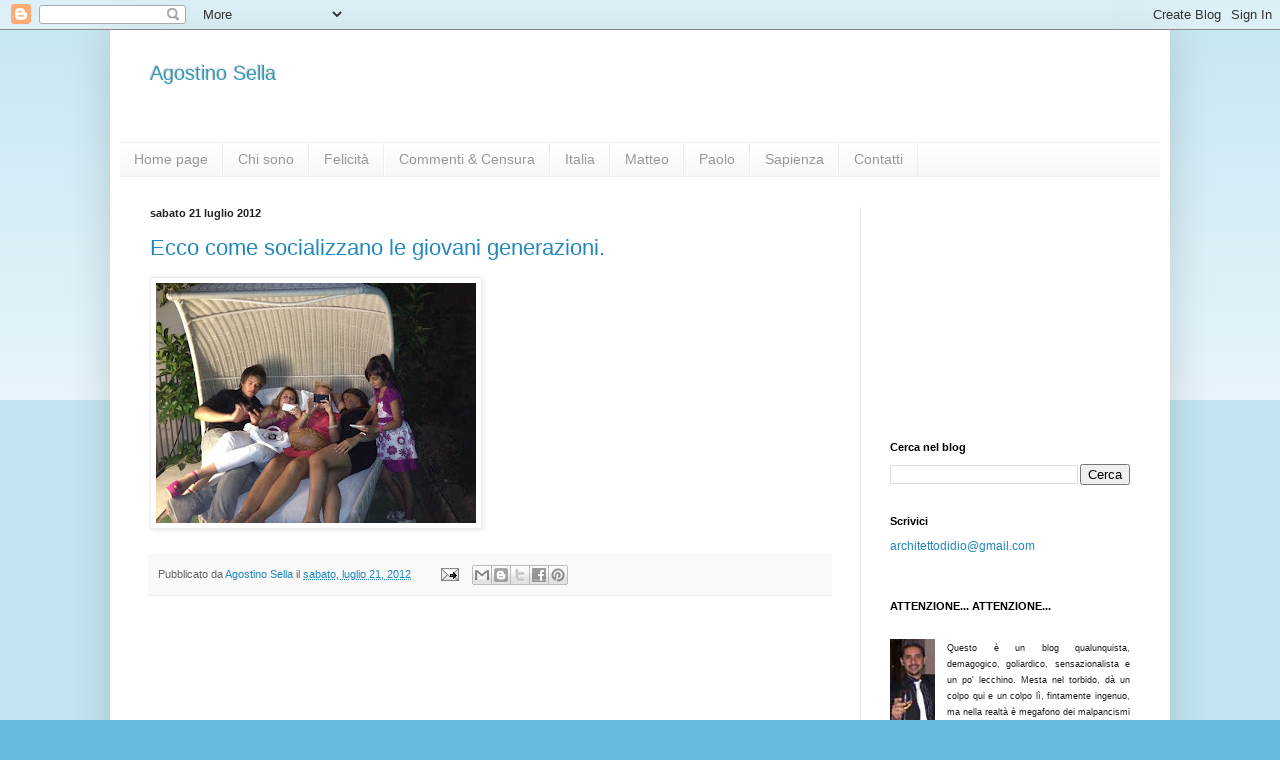

--- FILE ---
content_type: text/html; charset=UTF-8
request_url: https://agostinosella.blogspot.com/b/stats?style=BLACK_TRANSPARENT&timeRange=LAST_MONTH&token=APq4FmAzKSTyKqX1YA0R__7a6JKdREspLyjzUcuIQ8wFzLd4wPxbXkhuPou0IHnqobDP9jS8q9F5PVSojjJZGYw8JZrijWfmow
body_size: -15
content:
{"total":7978,"sparklineOptions":{"backgroundColor":{"fillOpacity":0.1,"fill":"#000000"},"series":[{"areaOpacity":0.3,"color":"#202020"}]},"sparklineData":[[0,16],[1,23],[2,22],[3,20],[4,14],[5,11],[6,8],[7,11],[8,12],[9,58],[10,100],[11,20],[12,26],[13,23],[14,30],[15,32],[16,22],[17,26],[18,15],[19,16],[20,27],[21,33],[22,27],[23,24],[24,22],[25,16],[26,19],[27,21],[28,11],[29,1]],"nextTickMs":720000}

--- FILE ---
content_type: text/html; charset=utf-8
request_url: https://www.google.com/recaptcha/api2/aframe
body_size: 268
content:
<!DOCTYPE HTML><html><head><meta http-equiv="content-type" content="text/html; charset=UTF-8"></head><body><script nonce="eOON19A1No8UTQS6Fj1D-g">/** Anti-fraud and anti-abuse applications only. See google.com/recaptcha */ try{var clients={'sodar':'https://pagead2.googlesyndication.com/pagead/sodar?'};window.addEventListener("message",function(a){try{if(a.source===window.parent){var b=JSON.parse(a.data);var c=clients[b['id']];if(c){var d=document.createElement('img');d.src=c+b['params']+'&rc='+(localStorage.getItem("rc::a")?sessionStorage.getItem("rc::b"):"");window.document.body.appendChild(d);sessionStorage.setItem("rc::e",parseInt(sessionStorage.getItem("rc::e")||0)+1);localStorage.setItem("rc::h",'1768356727905');}}}catch(b){}});window.parent.postMessage("_grecaptcha_ready", "*");}catch(b){}</script></body></html>